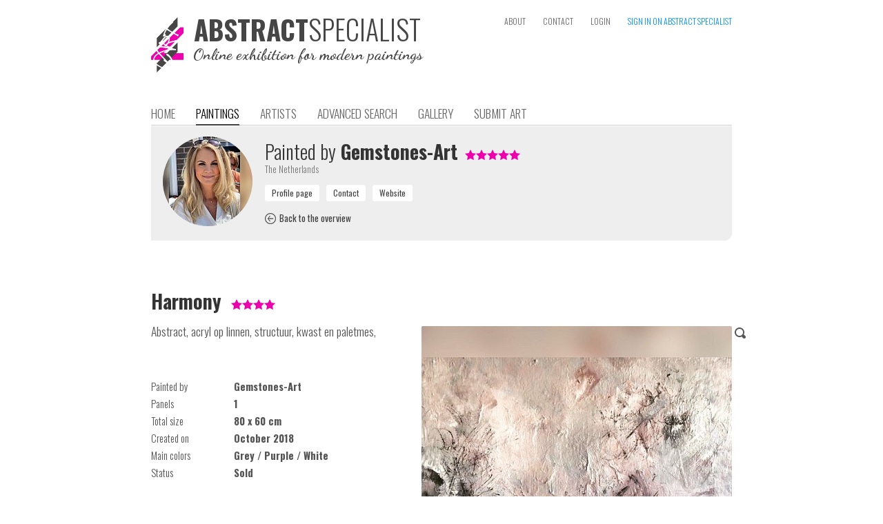

--- FILE ---
content_type: text/html; charset=iso-8859-1
request_url: https://www.abstractspecialist.com/?artist=247&art=2631
body_size: 4929
content:
<!DOCTYPE HTML>
<html>
<head>
	<meta name='author' content='Gemstones-Art, Diney Berg' />
	<title>Harmony, painting from Gemstones-Art, Diney Berg</title>
  <meta name='keywords' content="abstract, abstracted, modern, art, painting, artwork, artist, portfolio, search, gallery, collection, buy, canvas, specialist, online, exhibition">
  <meta name='description' content="Painting 80x60cm Price on request October 2018 Abstract, acryl op linnen, structuur, kwast en paletmes,"><meta name='robots' content='INDEX,FOLLOW'><meta name='HandheldFriendly' content='true' />
  <meta name='viewport' content='width=880,user-scalable=yes'><meta http-equiv='last-modified' content='2020-09-03T06:35:57+02:00' /><meta property="og:title" content="Harmony, painting from Gemstones-Art, Diney Berg" /><meta property="og:description" content="Painting 80x60cm Price on request October 2018 Abstract, acryl op linnen, structuur, kwast en paletmes," /><meta property="og:image" content="https://www.abstractspecialist.com/pictures/art/247-cropped-75-11-373-3873513F08614F0A83631060E8F80A6F.jpeg" /><meta property="og:image:type" content="image/jpg" /><meta property="og:url" content="https://www.abstractspecialist.com/?art=2631" /><meta http-equiv='content-type' content='text/html; charset=iso-8859-1' />
  <meta name='p:domain_verify' content='13837f16945aa17b37c5f65d9bdae545' />
  <meta http-equiv='Cache-control' content='no-cache'>
  <meta http-equiv='pragma' content='no-cache'>
  <meta name='format-detection' content='telephone=no'>
  <meta name='content-language' content='en'>
  <meta http-equiv='imagetoolbar' content='no'>
  <meta name='theme-color' content='#aaaaaa'>
  <link rel='shortcut icon' href='favicon.png' type='image/png'>
  <link rel='stylesheet' href='https://www.abstractspecialist.com/includes/website.css?1547070379' type='text/css' media='screen'>
  <link rel='stylesheet' href='https://www.abstractspecialist.com/includes/style.css?1547070379' type='text/css' media='screen'>
  <link rel='stylesheet' href='https://www.abstractspecialist.com/includes/prettyphoto/css/prettyPhoto.css' type='text/css' media='screen' charset='utf-8'>
  <link href='https://fonts.googleapis.com/css?family=Oswald:400,300,700|Dancing+Script:700' rel='stylesheet' type='text/css'>
  <script language='javascript' type='text/javascript' src='https://www.abstractspecialist.com/includes/jquery-1.8.2.min.js'></script>
  <script language='javascript' type='text/javascript' src='includes/jquery-ui/jquery-ui.js?v1.11.4'></script>
  <link rel='stylesheet' href='includes/jquery-ui/themes/ui-lightness/jquery-ui.css' type='text/css' charset='utf-8'>
  <script language='javascript' type='text/javascript' src='https://www.abstractspecialist.com/includes/prettyphoto/js/jquery.prettyPhoto.js' charset="utf-8"></script>
  <script language='javascript' type='text/javascript' src='https://www.abstractspecialist.com/includes/javascripts.js?1547070378'></script><script>
      (function(i,s,o,g,r,a,m){i['GoogleAnalyticsObject']=r;i[r]=i[r]||function(){
      (i[r].q=i[r].q||[]).push(arguments)},i[r].l=1*new Date();a=s.createElement(o),
      m=s.getElementsByTagName(o)[0];a.async=1;a.src=g;m.parentNode.insertBefore(a,m)
      })(window,document,'script','//www.google-analytics.com/analytics.js','ga');

      ga('create', 'UA-57271987-1', 'auto', {'siteSpeedSampleRate': 75});
      ga('send', 'pageview');

      </script></head><body><div class='website' id='website'>
  
  <div class='header'><div style='position:absolute;left:0px;top:25px;height:80px;width:440px;cursor:pointer' onclick="window.location='?home'"><img src='https://www.abstractspecialist.com/images/logo.png' alt="The online exhibition for abstract, abstracted and modern paintings" title="The online exhibition for abstract, abstracted and modern paintings" height='80px' border='0' alt='AbstractSpecialist | The online exhibition for abstract, abstracted and modern paintings' style='position:absolute;left:0px;top:0px'><div style='position:absolute;left:62px;top:-3px'><div class='head'><span style='font-weight:700;color:#464646;font-size:39px;line-height:1em'>ABSTRACT</span><span style='font-weight:300;color:#464646;font-size:40px;line-height:1em'>SPECIALIST</span></div></div><div style="position:absolute;left:61px;top:43px;font-family:'Dancing Script',cursive;font-weight:700;font-size:17pt;line-height:1em;color:#464646">Online exhibition for modern paintings</div></div><div class='topmenu'><a class='topmenulink' href='?about' >ABOUT</a><a class='topmenulink' href='?contact' >CONTACT</a><a class='topmenulink' href='?login' >LOGIN</a><a class='topmenulink' href='?signin' style='color:#0191FF' onMouseover="this.style.color='#eb00ab'" onMouseout="this.style.color='#0191FF'">SIGN IN ON ABSTRACT SPECIALIST</a></div><div class='menu'><a class='menulink' href='?home'>HOME</a><a class='menulink menulink_on' href='?art'>PAINTINGS</a><a class='menulink' href='?artist'>ARTISTS</a><a class='menulink' href='?search'>ADVANCED SEARCH</a><a class='menulink' href='?wall'>GALLERY</a><a class='menulink' href='?submit'>SUBMIT ART</a></div></div><div class='content text'><div class='greybox'><img src='https://www.abstractspecialist.com/makeimage.php?src=pictures%2Favatars%2F247-231-IMG_8543.jpeg&width=130&height=130' alt='Gemstones-Art' height='130px' border='0' style='position:absolute;left:17px;top:15px;-webkit-border-radius:65px;border-radius:65px'>
          <div class='text' style='float:left;width:650px;display:inline-block;padding:20px;margin-left:145px'>
            <div class='head'><span style='font-weight:300'>Painted by</span> Gemstones-Art<div style='display:inline-block;margin-left:10px'><img src='images/star_on.png' border='0' align='baseline' style='margin-bottom:-1px'><img src='images/star_on.png' border='0' align='baseline' style='margin-bottom:-1px'><img src='images/star_on.png' border='0' align='baseline' style='margin-bottom:-1px'><img src='images/star_on.png' border='0' align='baseline' style='margin-bottom:-1px'><img src='images/star_on.png' border='0' align='baseline' style='margin-bottom:-1px'></div></div>
            <div class='info'>The Netherlands</div>
            <div style='display:block;height:12px;margin:0;padding:0;overflow:hidden'></div>
            <div class='text1'><input type='button' class='inputbutton1light' value='Profile page' onClick="window.location='?artist=247'" style='margin-right:10px'><input type='button' class='inputbutton1light' value='Contact' onClick="window.location='?artist=247&contactform&aboutart=2631'" style='margin-right:10px'><input type='button' class='inputbutton1light' value='Website' onClick="window.open('http://www.gemstones-art.nl','_blank')" style='margin-right:10px'></div>
            <div style='display:block;height:12px;margin:0;padding:0;overflow:hidden'></div>
            <div class='text1' style='font-size:10pt'><a class='link2' href='?art&sort=random&order=&pn=0' onMouseover="eid('backicon').src='images/back_on.png'" onMouseout="eid('backicon').src='images/back.png'"><img id='backicon' src='images/back.png' border='0' align='baseline' style='margin-bottom:-3px'><img src='images/back_on.png' border='0' width='1px' style='display:none'><span style='font-weight:400;padding-left:5px'>Back to the overview</span></a></div>
          </div>
          <div style='clear:both'></div></div><div style='display:block;height:70px;margin:0;padding:0;overflow:hidden'></div><div><h1 class='head' style='display:inline-block;margin-right:10px'>Harmony</h1>
        <div style='display:inline-block;margin-right:10px;white-space:nowrap'><img src='images/star_on.png' border='0' align='baseline' style='margin-bottom:-1px'><img src='images/star_on.png' border='0' align='baseline' style='margin-bottom:-1px'><img src='images/star_on.png' border='0' align='baseline' style='margin-bottom:-1px'><img src='images/star_on.png' border='0' align='baseline' style='margin-bottom:-1px'></div></div>
      <div style='display:block;height:12px;margin:0;padding:0;overflow:hidden'></div>
      <a href='https://www.abstractspecialist.com/pictures/art/247-cropped-75-11-373-3873513F08614F0A83631060E8F80A6F.jpeg' title='Harmony painted by Gemstones-Art' rel='prettyPhoto[a]' target='_blank' style='position:relative;right:0;top:0;float:right;margin:6px 0px 15px 30px'><img src='makeimage.php?src=pictures%2Fart%2F247-cropped-75-11-373-3873513F08614F0A83631060E8F80A6F.jpeg&max=450' alt='Harmony painted by Gemstones-Art' width='450px' height='450px' border='0' style='background-image:url(loadimage.gif);background-repeat:no-repeat;background-position:center center;border-radius:2px;-webkit-border-radius:2px'><img src='images/search.png' border='0' title='Zoom in' style='position:absolute;right:-20px;top:2px'></a>
      
      <p class='text'>Abstract, acryl op linnen, structuur, kwast en paletmes,</p>
      <br>  
      <br>
      <div class='text1'>
        <div style='width:120px;display:inline-block;vertical-align:top'>Painted by</div><div style='display:inline-block;vertical-align:top'><b>Gemstones-Art</b></div><br>
        <div style='width:120px;display:inline-block;vertical-align:top'>Panels</div><div style='display:inline-block;vertical-align:top'><b>1</b></div><br>
        <div style='width:120px;display:inline-block;vertical-align:top'>Total size</div><div style='display:inline-block;vertical-align:top'><b>80 x 60 cm</b></div><br>
        <div style='width:120px;display:inline-block;vertical-align:top'>Created on</div><div style='display:inline-block;vertical-align:top'><b>October 2018</b></div><br><div style='width:120px;display:inline-block;vertical-align:top'>Main colors</div><div style='display:inline-block;vertical-align:top'><b>Grey / Purple / White</b></div><br><div style='width:120px;display:inline-block;vertical-align:top'>Status</div><div style='display:inline-block;vertical-align:top'><b>Sold</b></div><br></div>
      <br>
      <br>
      <div style='width:120px;display:inline-block;float:left'><div class='inputbutton2' style='display:inline-block;float:left;padding-left:25px;padding-right:25px;cursor:default;background-color:#999999' onClick="">SOLD</div></div><div class='subhead' style='display:inline;float:left;margin-top:6px;line-height:16pt'><s>Price on request</s></div><br>
      <br clear='both'><br><br><br>
      <div class='text' style='border-bottom:solid 1px #dddddd;text-align:right'>Share this page on &nbsp; <div style='display:inline-block;position:relative;left:0;top:0;width:164px;height:20px;overflow:hidden'><a href='https://www.facebook.com/sharer/sharer.php?u=https%3A%2F%2Fwww.abstractspecialist.com%2F%3Fart%3D2631' target='_blank' style='margin-right:4px'><div style='position:absolute;left:0;top:0;display:inline-block;width:20px;height:20px;background-image:url(http://www.abstractspecialist.com/images/socialmediaicons.png);background-position:0px -1580px;overflow:hidden'></div></a><a href='https://plus.google.com/share?url=https%3A%2F%2Fwww.abstractspecialist.com%2F%3Fart%3D2631' target='_blank' style='margin-right:4px'><div style='position:absolute;left:24px;top:0;display:inline-block;width:20px;height:20px;background-image:url(http://www.abstractspecialist.com/images/socialmediaicons.png);background-position:0px -2220px;overflow:hidden'></div></a><a href='http://www.pinterest.com/pin/create/button/?url=https%3A%2F%2Fwww.abstractspecialist.com%2F%3Fart%3D2631&media=https%3A%2F%2Fwww.abstractspecialist.com%2Fpictures%2Fart%2F247-cropped-75-11-373-3873513F08614F0A83631060E8F80A6F.jpeg&description=Harmony%2C+painting+from+Gemstones-Art%2C+Diney+Berg+%7C+Abstract+%7C+Modern+%7C+Kunst' target='_blank' style='margin-right:4px'><div style='position:absolute;left:48px;top:0;display:inline-block;width:20px;height:20px;background-image:url(http://www.abstractspecialist.com/images/socialmediaicons.png);background-position:0px -3880px;overflow:hidden'></div></a><a href='https://share.flipboard.com/bookmarklet/popout?v=2&url=https%3A%2F%2Fwww.abstractspecialist.com%2F%3Fart%3D2631' target='_blank' style='margin-right:4px'><div style='position:absolute;left:72px;top:0;display:inline-block;width:20px;height:20px;background-image:url(http://www.abstractspecialist.com/images/socialmediaicons.png);background-position:0px -1860px;overflow:hidden'></div></a><a href='https://twitter.com/intent/tweet?text=Harmony%2C+painting+from+Gemstones-Art%2C+Diney+Berg&url=https%3A%2F%2Fwww.abstractspecialist.com%2F%3Fart%3D2631' target='_blank' style='margin-right:4px'><div style='position:absolute;left:96px;top:0;display:inline-block;width:20px;height:20px;background-image:url(http://www.abstractspecialist.com/images/socialmediaicons.png);background-position:0px -5260px;overflow:hidden'></div></a><a href='https://www.blogger.com/blog-this.g?u=https%3A%2F%2Fwww.abstractspecialist.com%2F%3Fart%3D2631&n=Harmony%2C+painting+from+Gemstones-Art%2C+Diney+Berg&t=Painting+80x60cm+Price+on+request+October+2018+Abstract%2C+acryl+op+linnen%2C+structuur%2C+kwast+en+paletmes%2C' target='_blank' style='margin-right:4px'><div style='position:absolute;left:120px;top:0;display:inline-block;width:20px;height:20px;background-image:url(http://www.abstractspecialist.com/images/socialmediaicons.png);background-position:0px -520px;overflow:hidden'></div></a><a href='mailto:?subject=Harmony%2C%20painting%20from%20Gemstones-Art%2C%20Diney%20Berg%20on%20AbstractSpecialist.com&body=Harmony%2C%20painting%20from%20Gemstones-Art%2C%20Diney%20Berg%0D%0A%0D%0APainting%2080x60cm%20Price%20on%20request%20October%202018%20Abstract%2C%20acryl%20op%20linnen%2C%20structuur%2C%20kwast%20en%20paletmes%2C%0D%0A%0D%0Ahttps%3A%2F%2Fwww.abstractspecialist.com%2F%3Fart%3D2631%0D%0A%0D%0AAbstractSpecialist.com' style='margin-right:4px'><div style='position:absolute;left:144px;top:0;display:inline-block;width:20px;height:20px;background-image:url(http://www.abstractspecialist.com/images/socialmediaicons.png);background-position:0px -1440px;overflow:hidden'></div></a></div><br></div><br clear='both'><br><br>
        <div class='head'>Art impression</div>
        <div class='text'>A global impression of the painting "Harmony" 80x60cm.</div>
        <br>
        <div style='display:block;height:0px;margin:0;padding:0;overflow:hidden'></div>
        <div style='position:relative;left:0;top:0;width:842px;height:612px;background-image:url(images/living-room.jpg);background-position:top center;background-repeat:no-repeat'>
          <a href='https://www.abstractspecialist.com/pictures/art/247-cropped-75-11-373-3873513F08614F0A83631060E8F80A6F.jpeg' title='Harmony painted by Gemstones-Art' rel='prettyPhoto[b]' target='_blank'><img src='makeimage.php?src=pictures%2Fart%2F247-cropped-75-11-373-3873513F08614F0A83631060E8F80A6F.jpeg&width=175' width='175px' border='0' style='position:absolute;left:334px;bottom:323px;border-radius:2px;-webkit-border-radius:2px;-webkit-box-shadow:3px 3px 3px 0 #828282;box-shadow: 3px 3px 3px 0 #828282'></a>
          <img src='images/living-room-flower.png' border='0' style='position:absolute;left:7px;bottom:255px'>
          <img src='images/living-room-lamp.png' border='0' style='position:absolute;right:27px;bottom:264px'>
        </div><br><br><br><br>
        <div class='head'><div class='text1' style='float:right;margin-top:10px'><a class='link2' href='?artist=247' onMouseover="eid('profileicon').src='images/profile_on.png'" onMouseout="eid('profileicon').src='images/profile.png'"><img id='profileicon' src='images/profile.png' border='0' align='baseline' style='margin-bottom:-1px'><img src='images/profile_on.png' border='0' width='1px' style='display:none'><span style='font-weight:400;padding-left:5px'>View profile</span></a></div><span style='font-weight:300'>Other paintings by</span> Gemstones-Art</div>
        <br>
        <div style='vertical-align:top'><a href='?artist=247&art=4327'><div class='info' style='position:relative;left:0;top:0;width:154px;vertical-align:top;display:inline-block;margin-right:18px'><img src='makeimage.php?src=pictures%2Fart%2F247-cropped-346-IMG_8799.jpeg&width=154&height=154' border='0' width='154px' height='154px' style='background-image:url(loadimage.gif);background-repeat:no-repeat;background-position:center center;border-radius:2px;-webkit-border-radius:2px'><br><b>Road</b><br>80 x 80 cm</div></a><a href='?artist=247&art=2650'><div class='info' style='position:relative;left:0;top:0;width:154px;vertical-align:top;display:inline-block;margin-right:18px'><img src='makeimage.php?src=pictures%2Fart%2F247-cropped-499-E74B2B8F8AF242EDAA6DBA3E005503A6.jpeg&width=154&height=154' border='0' width='154px' height='154px' style='background-image:url(loadimage.gif);background-repeat:no-repeat;background-position:center center;border-radius:2px;-webkit-border-radius:2px'><br><b>Flowerpower</b><br>150 x 100 cm</div></a><a href='?artist=247&art=3706'><div class='info' style='position:relative;left:0;top:0;width:154px;vertical-align:top;display:inline-block;margin-right:18px'><img src='makeimage.php?src=pictures%2Fart%2F247-cropped-220-851-oregoncoast.jpg&width=154&height=154' border='0' width='154px' height='154px' style='background-image:url(loadimage.gif);background-repeat:no-repeat;background-position:center center;border-radius:2px;-webkit-border-radius:2px'><br><b>Pacific north west</b><br>100 x 100 cm</div></a><a href='?artist=247&art=3666'><div class='info' style='position:relative;left:0;top:0;width:154px;vertical-align:top;display:inline-block;margin-right:18px'><img src='makeimage.php?src=pictures%2Fart%2F247-cropped-353-universe4.jpg&width=154&height=154' border='0' width='154px' height='154px' style='background-image:url(loadimage.gif);background-repeat:no-repeat;background-position:center center;border-radius:2px;-webkit-border-radius:2px'><br><b>Between mountains and clouds</b><br>80 x 80 cm</div></a><a href='?artist=247&art=2729'><div class='info' style='position:relative;left:0;top:0;width:154px;vertical-align:top;display:inline-block'><img src='makeimage.php?src=pictures%2Fart%2F247-cropped-178-859AA2EDB32844EEB70503C407EFDCFC.jpeg&width=154&height=154' border='0' width='154px' height='154px' style='background-image:url(loadimage.gif);background-repeat:no-repeat;background-position:center center;border-radius:2px;-webkit-border-radius:2px'><br><b>Blueflow-storm under the surface</b><br>50 x 50 cm</div></a><br><br><a href='?artist=247&art=3661'><div class='info' style='position:relative;left:0;top:0;width:154px;vertical-align:top;display:inline-block;margin-right:18px'><img src='makeimage.php?src=pictures%2Fart%2F247-cropped-688-secretbeach.jpg&width=154&height=154' border='0' width='154px' height='154px' style='background-image:url(loadimage.gif);background-repeat:no-repeat;background-position:center center;border-radius:2px;-webkit-border-radius:2px'><br><b>Secret  beach</b><br>120 x 80 cm</div></a><a href='?artist=247&art=2661'><div class='info' style='position:relative;left:0;top:0;width:154px;vertical-align:top;display:inline-block;margin-right:18px'><img src='makeimage.php?src=pictures%2Fart%2F247-cropped-188-EB88605FD0374282A14A73AC420CDE01.jpeg&width=154&height=154' border='0' width='154px' height='154px' style='background-image:url(loadimage.gif);background-repeat:no-repeat;background-position:center center;border-radius:2px;-webkit-border-radius:2px'><br><b>Kern</b><br>80 x 60 cm</div></a><a href='?artist=247&art=3923'><div class='info' style='position:relative;left:0;top:0;width:154px;vertical-align:top;display:inline-block;margin-right:18px'><img src='makeimage.php?src=pictures%2Fart%2F247-cropped-193-EDB69F04573A4C789DB7C6152BCD8FBF.jpeg&width=154&height=154' border='0' width='154px' height='154px' style='background-image:url(loadimage.gif);background-repeat:no-repeat;background-position:center center;border-radius:2px;-webkit-border-radius:2px'><br><b>A rich life is a collection of precious moments</b><br>80 x 80 cm</div></a><a href='?artist=247&art=3471'><div class='info' style='position:relative;left:0;top:0;width:154px;vertical-align:top;display:inline-block;margin-right:18px'><img src='makeimage.php?src=pictures%2Fart%2F247-cropped-819-321-6AD46E10D3824AD691ED2FFB0C30C837.jpeg&width=154&height=154' border='0' width='154px' height='154px' style='background-image:url(loadimage.gif);background-repeat:no-repeat;background-position:center center;border-radius:2px;-webkit-border-radius:2px'><br><b>Oregon pnw</b><br>80 x 80 cm</div></a><a href='?artist=247&art=3600'><div class='info' style='position:relative;left:0;top:0;width:154px;vertical-align:top;display:inline-block'><img src='makeimage.php?src=pictures%2Fart%2F247-cropped-9-0DAD2994ED0D4C6AAAB04708449D6588.jpeg&width=154&height=154' border='0' width='154px' height='154px' style='background-image:url(loadimage.gif);background-repeat:no-repeat;background-position:center center;border-radius:2px;-webkit-border-radius:2px'><br><b>Expression</b><br>100 x 100 cm</div></a></div>
        <div style='clear:both'><br><br><br><br><br><br></div>
  </div>
  <div class='footer'>
    <div class='footercontent'><div style='float:right'><a class='topmenulink' title='Nederlands' href='https://www.abstractspecialist.nl/?artist=247&art=2631'>NL</a><span class='topmenulink' style='margin-left:0px;color:#777777'> / </span><a class='topmenulink' title='English' href='https://www.abstractspecialist.com/?artist=247&art=2631' style='margin-left:0px;color:#000000;cursor:default'>EN</a></div><span style='font-weight:700'><span style='color:#E900AE'>AbstractSpecialist.com</span> &nbsp; &nbsp; The online exhibition for abstract, abstracted and modern paintings &nbsp; &nbsp; <span style='font-weight:400'>&copy; Copyright 2015-2026</span></span><br>
        <div style='display:block;height:12px;margin:0;padding:0;overflow:hidden'></div>
        <a class='footerlink' href='https://www.abstractspecialist.com/?about' style='margin-right:12px'><img src='favicon.png' height='32px' border='0' align='baseline' style='margin-left:-6px;margin-bottom:-12px;margin-right:2px'>About</a>
        <a class='footerlink' href='https://www.abstractspecialist.com/?contact' style='margin-right:12px'>Contact</a>
        <a class='footerlink' href='https://www.pinterest.com/abstractspecial/schilderijen/' target='_blank' style='margin-right:12px;font-weight:400'><img src='images/pinterest_mini.jpg' border='0' align='baseline' style='margin-bottom:-2px;margin-right:3px'>Pinterest</a>
        <a class='footerlink' href='https://www.facebook.com/AbstractSpecialist' target='_blank' style='margin-right:12px;font-weight:400'><img src='images/facebook_mini.jpg' border='0' align='baseline' style='margin-bottom:-2px;margin-right:3px'>Facebook</a>
        <a class='footerlink' href='https://www.instagram.com/abstractspecialist/' target='_blank' style='margin-right:12px;font-weight:400'><img src='images/instagram_mini.jpg' border='0' align='baseline' style='margin-bottom:-2px;margin-right:3px'>Instagram</a>
        <a class='footerlink' href='https://www.abstractspecialist.com/?conditions' style='margin-right:12px'>Terms and Conditions</a>
        <a class='footerlink' href='https://www.abstractspecialist.com/?privacystatement' style='margin-right:12px'>Privacy statement</a><a class='footerlink' href='https://www.abstractspecialist.com/?newsletter' style='margin-right:12px'>Newsletter</a><a class='footerlink' href='https://www.abstractspecialist.com/?signin' style='margin-right:12px'>Sign in</a><a class='footerlink' href='https://www.abstractspecialist.com/?login' style='margin-right:12px'>Login</a><a class='footerlink' href='https://www.romilanict.nl' target='_blank' style='float:right;margin-top:6px;color:#aaaaaa' onMouseover="this.style.color='#EB00AB'" onMouseout="this.style.color='#aaaaaa'">Romilan ICT</a><div style='display:block;height:42px;margin:0;padding:0;overflow:hidden'></div></div>
  </div>
</div><script type="text/javascript" charset="utf-8">
  $(document).ready(function() {
    $("a[rel^='prettyPhoto']").prettyPhoto({
      allow_resize: true,
      deeplinking: false,
			theme: 'light_square',
      show_title: false,
			overlay_gallery: false,
			social_tools: false,
      opacity: 0.95
		});
  });
</script></body>
</html>

--- FILE ---
content_type: text/css
request_url: https://www.abstractspecialist.com/includes/style.css?1547070379
body_size: 1911
content:
.pngfix{
	behavior: url(iepngfix.htc);
}
.pngfix2{
	behavior: url(iepngfix2.htc);
}
h1,h2,h3{
  margin: 0px;
  display: inline;
  word-wrap: break-word;
}
hr{
  border:0;
  background:#d4d4d4;
  height:1px;
  width:100%;
}
form{
  display: inline;
  margin: 0;  
}
ul{
  margin-left: 0px;
  padding-left: 20px;
}
a{
  outline: none;
  font-family: 'Oswald', sans-serif;
  font-weight: 300;
  color: #eb00ab;
  text-decoration: none;
}
a:focus{
  outline: none;
}
input{
  outline: none;
  -webkit-appearance: none;
}
input[type=checkbox]{ 
  -webkit-appearance: checkbox; 
}
input:-webkit-autofill {
  -webkit-box-shadow: 0 0 0px 100px #fff inset;
}
input:focus {
  outline: none;
}
textarea{
  resize: none;
}
textarea:focus {
  outline: none;
}

.topmenulink{
  font-family: 'Oswald', sans-serif;
  font-weight: 300;
  font-size: 9pt;
  line-height: 8pt;
  margin-left: 25px;
  color: #666666;
  text-decoration: none;
  padding: 4px 0px 4px 0px;
}
.topmenulink:hover{
  color: #eb00ab;
}
.topmenulink_on{
  color: #000000;
  font-weight: 400;
}

.greybox{
  position: relative;
  left: 0;
  top: 0;
  width: 100%;
  background-color: #eeeeee;
  -webkit-border-radius: 0 0 10px 0;
  border-radius: 0 0 10px 0;
  overflow: hidden;
  margin-bottom: 1px;
}
.greybox2{
  position: relative;
  left: 0;
  top: 0;
  width: 100%;
  background-color: #dddddd;
  -webkit-border-radius: 0 0 10px 0;
  border-radius: 0 0 10px 0;
  overflow: hidden;
  margin-bottom: 1px;
}
.bluebox{
  position: relative;
  left: 0;
  top: 0;
  width: 100%;
  background-color: #e4ecf2;
  -webkit-border-radius: 0 0 10px 0;
  border-radius: 0 0 10px 0;
  overflow: hidden;
  margin-bottom: 1px;
}
.pinkbox{
  position: relative;
  left: 0;
  top: 0;
  width: 100%;
  background-color: #FFE1F4;
  -webkit-border-radius: 0 0 10px 0;
  border-radius: 0 0 10px 0;
  overflow: hidden;
  margin-bottom: 1px;
}

.searchbox{
  position: absolute;
  right: 8px;
  top: 36px;
  width: 174px;
}
.searchinput{
  border: solid 1px #ffffff;
  border-radius: 5px;
  background: #ffffff;
  height: 20px;
  font-family: 'Oswald', sans-serif;
  font-size: 8pt;
  font-weight: 300;
  padding: 1px 3px 3px 3px;
  color: #414141;
}

.footerlink{
  font-family: 'Oswald', sans-serif;
  font-weight: 300;
  color: #414141;
  text-decoration: none;
}
.footerlink:hover{
  color: #eb00ab;
}
.linkbutton{
  font-family: 'Oswald', sans-serif;
  font-weight: 400;
  color: #777777;
  text-decoration: none;
  background-color: #eeeeee;
  -webkit-border-radius: 4px;
  border-radius: 4px;
  padding: 1px 6px 2px 6px;
  cursor: pointer;
}
.linkbutton:hover{
  color: #565656;
  background-color: #ddeddd;
}
.linkbutton_on{
  font-family: 'Oswald', sans-serif;
  font-weight: 400;
  color: #565656;
  background-color: #ddeedd;
  text-decoration: none;
  -webkit-border-radius: 4px;
  border-radius: 4px;
  padding: 1px 6px 2px 6px;
  cursor: pointer;
}
.inputbox{
  background: #ffffff;
  border: 2px solid #999999;
  border-radius: 5px;
  -webkit-border-radius: 5px;
  font-family: 'Oswald', sans-serif;
  font-size: 11pt;
  font-weight: 300;
  padding: 3px 12px 5px 12px;
  margin-bottom: 2px;
  margin-left: 0px;
  color: #414141;
}
.loading{
  display: none;
  background: none;
  border: 0;
  font-family: 'Oswald', sans-serif;
  font-weight: 400;
  color: #565656;
  font-size: 10pt;
  line-height: 10pt;
  padding: 8px 3px 8px 22px;
  margin: 0;
  background-image: url('../images/loading.gif');
  background-position: left center;
  background-repeat: no-repeat;  
}
.inputbutton{
  background: #eb00ab;
  border: 0;
  border-radius: 5px;
  -webkit-border-radius: 5px;
  font-family: 'Oswald', sans-serif;
  font-weight: 400;
  color: #ffffff;
  font-size: 11pt;
  line-height: 11pt;
  padding: 9px 12px 9px 12px;
  margin: 0;
  _width: 1px;
  overflow: visible;
  cursor: pointer;
}
.inputbutton:hover{
  background: #ff7bdb;
}
.inputbutton1{
  background: #eb00ab;
  border: 0;
  border-radius: 5px;
  -webkit-border-radius: 5px;
  font-family: 'Oswald', sans-serif;
  font-weight: 400;
  color: #ffffff;
  font-size: 11pt;
  line-height: 11pt;
  padding: 9px 30px 9px 30px;
  margin: 0;
  _width: 1px;
  overflow: visible;
  cursor: pointer;
}
.inputbutton1:hover{
  background: #ff7bdb;
}
.inputbutton1light{
  background: #ffffff;
  border: 0;
  border-radius: 3px;
  -webkit-border-radius: 3px;
  font-family: 'Oswald', sans-serif;
  font-weight: 400;
  color: #414141;
  font-size: 9pt;
  padding: 3px 10px 4px 10px;
  margin: 0;
  _width: 1px;
  overflow: visible;
  cursor: pointer;
}
.inputbutton1light:hover{
  background: #dddddd;
}
.inputbutton1light_on{
  background: #eb00ab;
  border: 0;
  border-radius: 3px;
  -webkit-border-radius: 3px;
  font-family: 'Oswald', sans-serif;
  font-weight: 400;
  color: #ffffff;
  font-size: 9pt;
  padding: 3px 10px 4px 10px;
  margin: 0;
  _width: 1px;
  overflow: visible;
  cursor: pointer;
}
.inputbutton1light_on:hover{
  background: #FB49CC;
}
.inputbutton1light_off{
  background: #dddddd;
  border: 0;
  border-radius: 3px;
  -webkit-border-radius: 3px;
  font-family: 'Oswald', sans-serif;
  font-weight: 400;
  color: #666666;
  font-size: 9pt;
  padding: 3px 10px 4px 10px;
  margin: 0;
  _width: 1px;
  overflow: visible;
}
.inputbutton1lightgrey{
  background: #eeeeee;
  border: 0;
  border-radius: 3px;
  -webkit-border-radius: 3px;
  font-family: 'Oswald', sans-serif;
  font-weight: 400;
  color: #414141;
  font-size: 9pt;
  padding: 3px 10px 4px 10px;
  margin: 0;
  _width: 1px;
  overflow: visible;
  cursor: pointer;
}
.inputbutton1lightgrey:hover{
  background: #dddddd;
}
.inputbutton1lightblue{
  background: #0191FF;
  border: 0;
  border-radius: 3px;
  -webkit-border-radius: 3px;
  font-family: 'Oswald', sans-serif;
  font-weight: 400;
  color: #ffffff;
  font-size: 9pt;
  padding: 3px 10px 4px 10px;
  margin: 0;
  _width: 1px;
  overflow: visible;
  cursor: pointer;
}
.inputbutton1lightblue:hover{
  background: #54B5FF;
}
.inputbutton1lightblue_on{
  background: #eb00ab;
  border: 0;
  border-radius: 3px;
  -webkit-border-radius: 3px;
  font-family: 'Oswald', sans-serif;
  font-weight: 400;
  color: #ffffff;
  font-size: 9pt;
  padding: 3px 10px 4px 10px;
  margin: 0;
  _width: 1px;
  overflow: visible;
  cursor: pointer;
}
.pagenav{
  background: #ffffff;
  border: 0;
  border-radius: 3px;
  -webkit-border-radius: 3px;
  font-family: 'Oswald', sans-serif;
  font-weight: 400;
  color: #414141;
  font-size: 8pt;
  padding: 3px 6px 4px 6px;
  margin: 0;
  _width: 1px;
  overflow: visible;
  cursor: pointer;
}
.pagenav:hover{
  background: #dddddd;
  color: #eb00ab;
}
.pagenav_on{
  background: #eb00ab;
  border: 0;
  border-radius: 3px;
  -webkit-border-radius: 3px;
  font-family: 'Oswald', sans-serif;
  font-weight: 400;
  color: #ffffff;
  font-size: 8pt;
  padding: 3px 6px 4px 6px;
  margin: 0;
  _width: 1px;
  overflow: visible;
  cursor: pointer;
}
.inputbutton2{
  background: #999999;
  border: 0;
  border-radius: 5px;
  -webkit-border-radius: 5px;
  font-family: 'Oswald', sans-serif;
  font-weight: 400;
  color: #ffffff;
  font-size: 11pt;
  line-height: 11pt;
  padding: 10px 12px 9px 12px;
  margin: 0;
  _width: 1px;
  overflow: visible;
  cursor: pointer;
}
.inputbutton2:hover{
  background: #bbbbbb;
}
.inputbutton2_off{
  background: #dddddd;
  border: 0;
  border-radius: 5px;
  -webkit-border-radius: 5px;
  font-family: 'Oswald', sans-serif;
  font-weight: 400;
  color: #f1f1f1;
  font-size: 11pt;
  line-height: 11pt;
  padding: 10px 12px 9px 12px;
  margin: 0;
  _width: 1px;
  overflow: visible;
}
.inputbutton2light{
  background: #eb00ab;
  border: 0;
  border-radius: 3px;
  -webkit-border-radius: 3px;
  font-family: 'Oswald', sans-serif;
  font-weight: 400;
  color: #ffffff;
  font-size: 9pt;
  padding: 3px 10px 4px 10px;
  margin: 0;
  _width: 1px;
  overflow: visible;
  cursor: pointer;
}
.inputbutton2light:hover{
  background: #ff7bdb;
}
.inputfile{
  position: relative;
  left: 0;
  top: 0;
  width: 450px;
  height: 28px;
  float: left;
  display: inline-block;
  background: #ffffff;
  border: 2px solid #999999;
  border-radius: 5px;
  -webkit-border-radius: 5px;
  font-size: 11pt;
  margin: 1px 0 0 0;
  overflow: hidden;
  cursor: pointer;
}
.inputfilebutton{
  position: absolute;
  right: 0;
  top: 0;
  display: inline-block;
  background: #999999;
  font-family: 'Oswald', sans-serif;
  font-weight: 400;
  color: #ffffff;
  padding: 6px 12px 7px 12px;
  font-size: 11pt;
  line-height: 12pt;
  margin: 0;
  cursor: pointer;
}
.inputfileinfo{
  position: absolute;
  left: 0;
  top: 0;
  font-family: 'Oswald', sans-serif;
  font-weight: 300;
  color: #888888;
  font-size: 11pt;
  line-height: 11pt;
  padding: 7px 5px 6px 13px;
}
.inputselect{
  background: #ffffff;
  border: 2px solid #999999;
  border-radius: 5px;
  -webkit-border-radius: 5px;
  font-family: 'Oswald', sans-serif;
  font-size: 11pt;
  font-weight: 300;
  padding: 2px 36px 4px 7px;
  margin-bottom: 2px;
  margin-left: 0px;
  color: #414141;
  -webkit-appearance: none;
  -moz-appearance: none;
  -o-appearance: none;
  appearance: none;
  background-image: url('../images/selectboxarrow.png?v3');
  background-position: right center;
  background-repeat: no-repeat;
  cursor: pointer;
}
select::-ms-expand{
  display:none;
}

.title{
  font-family: 'Oswald', sans-serif;
  font-size: 18pt;
  line-height: 22pt;
  color: #343434;
  word-wrap: break-word;
}
a .head{
  -webkit-transition: color 250ms ease;
	-moz-transition: color 250ms ease;
  -ms-transition: color 250ms ease;
  -o-transition: color 250ms ease;
  transition: color 250ms ease;
}
a .head:hover{
  color: #eb00ab;
}

.pink{
  color: #eb00ab;
}
.grey{
  color: #aaaaaa;
}
.blue{
  color: #0191FF;
}

.head{
  font-family: 'Oswald', sans-serif;
  font-size: 21pt;
  font-weight: 700;
  line-height: 26pt;
  color: #343434;
  word-wrap: break-word;
}
.subhead{
  font-family: 'Oswald', sans-serif;
  font-size: 18pt;
  font-weight: 700;
  line-height: 22pt;
  color: #343434;
  word-wrap: break-word;
}
.subhead2{
  font-family: 'Oswald', sans-serif;
  font-size: 16pt;
  font-weight: 700;
  line-height: 20pt;
  color: #343434;
  word-wrap: break-word;
}
.minihead{
  font-family: 'Oswald', sans-serif;
  font-size: 13pt;
  font-weight: 700;
  line-height: 19pt;
  color: #343434;
  word-wrap: break-word;
}
.text{
  font-family: 'Oswald', sans-serif;
  font-size: 13pt;
  line-height: 1.6;
  font-weight: 300;
  color: #535353;
  word-wrap: break-word;
}
.text1{
  font-family: 'Oswald', sans-serif;
  font-size: 11pt;
  font-weight: 300;
  line-height: 19pt;
  color: #535353;
  word-wrap: break-word;  
}
.text2{
  font-family: 'Oswald', sans-serif;
  font-size: 13pt;
  line-height: 24pt;
  font-weight: 300;
  color: #eb00ab;
  word-wrap: break-word;
}
.text3{
  font-family: 'Oswald', sans-serif;
  font-size: 10pt;
  line-height: 17pt;
  font-weight: 300;
  color: #eb00ab;
  word-wrap: break-word;
}
.info{
  font-family: 'Oswald', sans-serif;
  font-size: 10pt;
  font-weight: 300;
  line-height: 13pt;
  color: #777777;
  word-wrap: break-word;
}
.alert{
  font-family: 'Oswald', sans-serif;
  font-size: 10pt;
  font-weight: 400;
  line-height: 16pt;
  color: #0191FF;
  word-wrap: break-word;  
}
@-webkit-keyframes blinkimg {
  0% { opacity: 1.0; }
  50% { opacity: 0.3; }
  100% { opacity: 1.0; }
}
.blinkimg {
  -webkit-animation-direction: normal;
  -webkit-animation-duration: 1s;
  -webkit-animation-iteration-count: infinite;
  -webkit-animation-name: blinkimg;
  -webkit-animation-timing-function: ease;   
}
@-webkit-keyframes blink {
  0% { color: rgba(255,255,255,1); }
  50% { color: rgba(255,255,255,0.3); }
  100% { color: rgba(255,255,255,1); }
}
.blink {
  -webkit-animation-direction: normal;
  -webkit-animation-duration: 1s;
  -webkit-animation-iteration-count: infinite;
  -webkit-animation-name: blink;
  -webkit-animation-timing-function: ease;   
}
@-webkit-keyframes blinkpink {
  0% { color: rgba(235,0,171,1); }
  50% { color: rgba(235,0,171,0.3); }
  100% { color: rgba(235,0,171,1); }
}
.blinkpink {
  -webkit-animation-direction: normal;
  -webkit-animation-duration: 1s;
  -webkit-animation-iteration-count: infinite;
  -webkit-animation-name: blinkpink;
  -webkit-animation-timing-function: ease;   
}
.infolink{
  font-family: 'Oswald', sans-serif;
  font-weight: 400;
  color: #9a0000;
  text-decoration: none;
}
.infolink:hover{
  color: #e40000;
}
.link{
  font-family: 'Oswald', sans-serif;
  font-weight: 400;
  color: #eb00ab;
  text-decoration: none;
}
.link:hover{
  color: #FF7EDD;
}
.link2{
  font-family: 'Oswald', sans-serif;
  font-weight: 400;
  color: #414141;
  text-decoration: none;
}
.link2:hover{
  color: #eb00ab;
}
.whitelink{
  font-family: 'Oswald', sans-serif;
  font-weight: 400;
  color: #ffffff;
  text-decoration: none;
}
.whitelink:hover{
  color: #eeeeee;
}
.taglink{
  font-family: 'Oswald', sans-serif;
  font-weight: 400;
  color: #777777;
  text-decoration: none;
  background-color: #f4f4f4;
  padding: 3px 7px 3px 7px;
  border-radius: 4px;
  -webkit-border-radius: 4px;
}
.taglink:hover{
  background-color: #f4f1f1;
  color: #9a0000;
}

#purr-container {
	position: fixed;
	top: 3px;
	right: 3px;
  z-index: 6500;
}
.notice {
	position: relative;
	width: 324px;
}
.notice .close {
  position: absolute;
  top: 12px;
  right: 12px;
  z-index: 6510;
  display: block;
  width: 18px;
  height: 17px;
  text-indent: -9999px;
  background: url(../images/purrClose.png) no-repeat 0 10px;
}
.notice-body {
	min-height: 50px;
	padding: 22px 22px 0 22px;
  z-index: 6505;
	background: url(../images/purrTop.png) no-repeat left top;
	color: #f9f9f9;
}
.notice-body img	{ width: 50px; margin: 0 10px 0 0; float: left;}
.notice-body h3	{ margin: 0; font-size: 13pt;}
.notice-body p { margin: 3px 0 0 60px; font-size: 8.5pt; line-height: 11pt;}
.notice-bottom {
	height: 22px;
	background: url(../images/purrBottom.png) no-repeat left top;
}